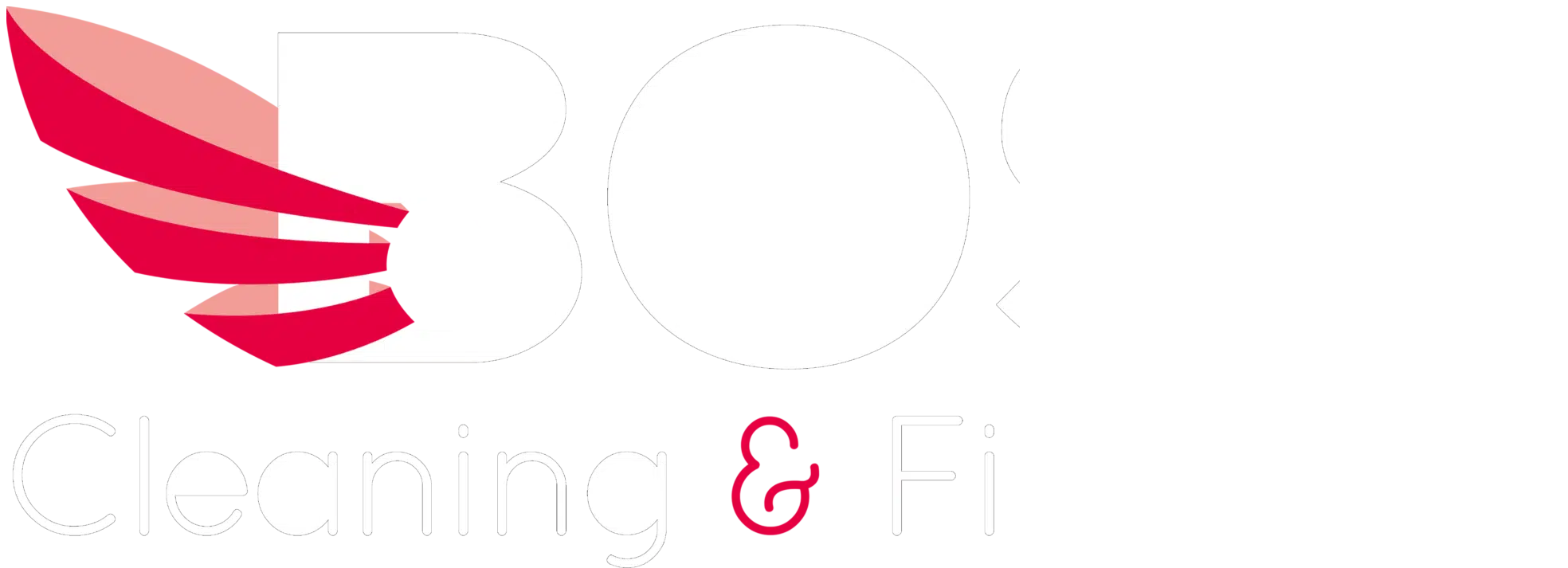

--- FILE ---
content_type: text/html; charset=UTF-8
request_url: https://boscleaningfinishing.com/products/
body_size: 7870
content:
<!doctype html>
<html lang="nl-NL">
	<head>
		<meta charset="UTF-8">
		<meta name="viewport" content="width=device-width, initial-scale=1">
		<link rel="profile" href="https://gmpg.org/xfn/11">

		<!-- header code theme settings -->
		
		<meta name='robots' content='index, follow, max-image-preview:large, max-snippet:-1, max-video-preview:-1' />
	<style>img:is([sizes="auto" i], [sizes^="auto," i]) { contain-intrinsic-size: 3000px 1500px }</style>
	
	<!-- This site is optimized with the Yoast SEO plugin v25.3.1 - https://yoast.com/wordpress/plugins/seo/ -->
	<title>Products - BOS Cleaning &amp; Finishing Products</title>
	<meta name="description" content="View all of our products for the floor cleaning industry, metal working industry, car detailing and automotive industry." />
	<link rel="canonical" href="https://boscleaningfinishing.com/products/" />
	<meta property="og:locale" content="nl_NL" />
	<meta property="og:type" content="article" />
	<meta property="og:title" content="Products - BOS Cleaning &amp; Finishing Products" />
	<meta property="og:description" content="View all of our products for the floor cleaning industry, metal working industry, car detailing and automotive industry." />
	<meta property="og:url" content="https://boscleaningfinishing.com/products/" />
	<meta property="og:site_name" content="BOS Cleaning &amp; Finishing Products" />
	<meta property="article:modified_time" content="2024-09-05T07:28:21+00:00" />
	<meta name="twitter:card" content="summary_large_image" />
	<meta name="twitter:label1" content="Geschatte leestijd" />
	<meta name="twitter:data1" content="2 minuten" />
	<script type="application/ld+json" class="yoast-schema-graph">{"@context":"https://schema.org","@graph":[{"@type":"WebPage","@id":"https://boscleaningfinishing.com/products/","url":"https://boscleaningfinishing.com/products/","name":"Products - BOS Cleaning &amp; Finishing Products","isPartOf":{"@id":"https://boscleaningfinishing.com/#website"},"datePublished":"2023-05-22T08:31:07+00:00","dateModified":"2024-09-05T07:28:21+00:00","description":"View all of our products for the floor cleaning industry, metal working industry, car detailing and automotive industry.","breadcrumb":{"@id":"https://boscleaningfinishing.com/products/#breadcrumb"},"inLanguage":"nl-NL","potentialAction":[{"@type":"ReadAction","target":["https://boscleaningfinishing.com/products/"]}]},{"@type":"BreadcrumbList","@id":"https://boscleaningfinishing.com/products/#breadcrumb","itemListElement":[{"@type":"ListItem","position":1,"name":"Home","item":"https://boscleaningfinishing.com/"},{"@type":"ListItem","position":2,"name":"Products"}]},{"@type":"WebSite","@id":"https://boscleaningfinishing.com/#website","url":"https://boscleaningfinishing.com/","name":"BOS Cleaning &amp; Finishing Products","description":"","potentialAction":[{"@type":"SearchAction","target":{"@type":"EntryPoint","urlTemplate":"https://boscleaningfinishing.com/?s={search_term_string}"},"query-input":{"@type":"PropertyValueSpecification","valueRequired":true,"valueName":"search_term_string"}}],"inLanguage":"nl-NL"}]}</script>
	<!-- / Yoast SEO plugin. -->


<link rel='dns-prefetch' href='//cdn.jsdelivr.net' />
<link rel='dns-prefetch' href='//cdnjs.cloudflare.com' />
<link rel="alternate" type="application/rss+xml" title="BOS Cleaning &amp; Finishing Products &raquo; feed" href="https://boscleaningfinishing.com/feed/" />
<link rel="alternate" type="application/rss+xml" title="BOS Cleaning &amp; Finishing Products &raquo; reacties feed" href="https://boscleaningfinishing.com/comments/feed/" />
<script type="text/javascript">
/* <![CDATA[ */
window._wpemojiSettings = {"baseUrl":"https:\/\/s.w.org\/images\/core\/emoji\/15.1.0\/72x72\/","ext":".png","svgUrl":"https:\/\/s.w.org\/images\/core\/emoji\/15.1.0\/svg\/","svgExt":".svg","source":{"concatemoji":"https:\/\/boscleaningfinishing.com\/wp-includes\/js\/wp-emoji-release.min.js"}};
/*! This file is auto-generated */
!function(i,n){var o,s,e;function c(e){try{var t={supportTests:e,timestamp:(new Date).valueOf()};sessionStorage.setItem(o,JSON.stringify(t))}catch(e){}}function p(e,t,n){e.clearRect(0,0,e.canvas.width,e.canvas.height),e.fillText(t,0,0);var t=new Uint32Array(e.getImageData(0,0,e.canvas.width,e.canvas.height).data),r=(e.clearRect(0,0,e.canvas.width,e.canvas.height),e.fillText(n,0,0),new Uint32Array(e.getImageData(0,0,e.canvas.width,e.canvas.height).data));return t.every(function(e,t){return e===r[t]})}function u(e,t,n){switch(t){case"flag":return n(e,"\ud83c\udff3\ufe0f\u200d\u26a7\ufe0f","\ud83c\udff3\ufe0f\u200b\u26a7\ufe0f")?!1:!n(e,"\ud83c\uddfa\ud83c\uddf3","\ud83c\uddfa\u200b\ud83c\uddf3")&&!n(e,"\ud83c\udff4\udb40\udc67\udb40\udc62\udb40\udc65\udb40\udc6e\udb40\udc67\udb40\udc7f","\ud83c\udff4\u200b\udb40\udc67\u200b\udb40\udc62\u200b\udb40\udc65\u200b\udb40\udc6e\u200b\udb40\udc67\u200b\udb40\udc7f");case"emoji":return!n(e,"\ud83d\udc26\u200d\ud83d\udd25","\ud83d\udc26\u200b\ud83d\udd25")}return!1}function f(e,t,n){var r="undefined"!=typeof WorkerGlobalScope&&self instanceof WorkerGlobalScope?new OffscreenCanvas(300,150):i.createElement("canvas"),a=r.getContext("2d",{willReadFrequently:!0}),o=(a.textBaseline="top",a.font="600 32px Arial",{});return e.forEach(function(e){o[e]=t(a,e,n)}),o}function t(e){var t=i.createElement("script");t.src=e,t.defer=!0,i.head.appendChild(t)}"undefined"!=typeof Promise&&(o="wpEmojiSettingsSupports",s=["flag","emoji"],n.supports={everything:!0,everythingExceptFlag:!0},e=new Promise(function(e){i.addEventListener("DOMContentLoaded",e,{once:!0})}),new Promise(function(t){var n=function(){try{var e=JSON.parse(sessionStorage.getItem(o));if("object"==typeof e&&"number"==typeof e.timestamp&&(new Date).valueOf()<e.timestamp+604800&&"object"==typeof e.supportTests)return e.supportTests}catch(e){}return null}();if(!n){if("undefined"!=typeof Worker&&"undefined"!=typeof OffscreenCanvas&&"undefined"!=typeof URL&&URL.createObjectURL&&"undefined"!=typeof Blob)try{var e="postMessage("+f.toString()+"("+[JSON.stringify(s),u.toString(),p.toString()].join(",")+"));",r=new Blob([e],{type:"text/javascript"}),a=new Worker(URL.createObjectURL(r),{name:"wpTestEmojiSupports"});return void(a.onmessage=function(e){c(n=e.data),a.terminate(),t(n)})}catch(e){}c(n=f(s,u,p))}t(n)}).then(function(e){for(var t in e)n.supports[t]=e[t],n.supports.everything=n.supports.everything&&n.supports[t],"flag"!==t&&(n.supports.everythingExceptFlag=n.supports.everythingExceptFlag&&n.supports[t]);n.supports.everythingExceptFlag=n.supports.everythingExceptFlag&&!n.supports.flag,n.DOMReady=!1,n.readyCallback=function(){n.DOMReady=!0}}).then(function(){return e}).then(function(){var e;n.supports.everything||(n.readyCallback(),(e=n.source||{}).concatemoji?t(e.concatemoji):e.wpemoji&&e.twemoji&&(t(e.twemoji),t(e.wpemoji)))}))}((window,document),window._wpemojiSettings);
/* ]]> */
</script>
<style id='wp-emoji-styles-inline-css' type='text/css'>

	img.wp-smiley, img.emoji {
		display: inline !important;
		border: none !important;
		box-shadow: none !important;
		height: 1em !important;
		width: 1em !important;
		margin: 0 0.07em !important;
		vertical-align: -0.1em !important;
		background: none !important;
		padding: 0 !important;
	}
</style>
<link rel='stylesheet' id='wp-block-library-css' href='https://boscleaningfinishing.com/wp-includes/css/dist/block-library/style.min.css' type='text/css' media='all' />
<style id='classic-theme-styles-inline-css' type='text/css'>
/*! This file is auto-generated */
.wp-block-button__link{color:#fff;background-color:#32373c;border-radius:9999px;box-shadow:none;text-decoration:none;padding:calc(.667em + 2px) calc(1.333em + 2px);font-size:1.125em}.wp-block-file__button{background:#32373c;color:#fff;text-decoration:none}
</style>
<style id='global-styles-inline-css' type='text/css'>
:root{--wp--preset--aspect-ratio--square: 1;--wp--preset--aspect-ratio--4-3: 4/3;--wp--preset--aspect-ratio--3-4: 3/4;--wp--preset--aspect-ratio--3-2: 3/2;--wp--preset--aspect-ratio--2-3: 2/3;--wp--preset--aspect-ratio--16-9: 16/9;--wp--preset--aspect-ratio--9-16: 9/16;--wp--preset--color--black: #000000;--wp--preset--color--cyan-bluish-gray: #abb8c3;--wp--preset--color--white: #ffffff;--wp--preset--color--pale-pink: #f78da7;--wp--preset--color--vivid-red: #cf2e2e;--wp--preset--color--luminous-vivid-orange: #ff6900;--wp--preset--color--luminous-vivid-amber: #fcb900;--wp--preset--color--light-green-cyan: #7bdcb5;--wp--preset--color--vivid-green-cyan: #00d084;--wp--preset--color--pale-cyan-blue: #8ed1fc;--wp--preset--color--vivid-cyan-blue: #0693e3;--wp--preset--color--vivid-purple: #9b51e0;--wp--preset--gradient--vivid-cyan-blue-to-vivid-purple: linear-gradient(135deg,rgba(6,147,227,1) 0%,rgb(155,81,224) 100%);--wp--preset--gradient--light-green-cyan-to-vivid-green-cyan: linear-gradient(135deg,rgb(122,220,180) 0%,rgb(0,208,130) 100%);--wp--preset--gradient--luminous-vivid-amber-to-luminous-vivid-orange: linear-gradient(135deg,rgba(252,185,0,1) 0%,rgba(255,105,0,1) 100%);--wp--preset--gradient--luminous-vivid-orange-to-vivid-red: linear-gradient(135deg,rgba(255,105,0,1) 0%,rgb(207,46,46) 100%);--wp--preset--gradient--very-light-gray-to-cyan-bluish-gray: linear-gradient(135deg,rgb(238,238,238) 0%,rgb(169,184,195) 100%);--wp--preset--gradient--cool-to-warm-spectrum: linear-gradient(135deg,rgb(74,234,220) 0%,rgb(151,120,209) 20%,rgb(207,42,186) 40%,rgb(238,44,130) 60%,rgb(251,105,98) 80%,rgb(254,248,76) 100%);--wp--preset--gradient--blush-light-purple: linear-gradient(135deg,rgb(255,206,236) 0%,rgb(152,150,240) 100%);--wp--preset--gradient--blush-bordeaux: linear-gradient(135deg,rgb(254,205,165) 0%,rgb(254,45,45) 50%,rgb(107,0,62) 100%);--wp--preset--gradient--luminous-dusk: linear-gradient(135deg,rgb(255,203,112) 0%,rgb(199,81,192) 50%,rgb(65,88,208) 100%);--wp--preset--gradient--pale-ocean: linear-gradient(135deg,rgb(255,245,203) 0%,rgb(182,227,212) 50%,rgb(51,167,181) 100%);--wp--preset--gradient--electric-grass: linear-gradient(135deg,rgb(202,248,128) 0%,rgb(113,206,126) 100%);--wp--preset--gradient--midnight: linear-gradient(135deg,rgb(2,3,129) 0%,rgb(40,116,252) 100%);--wp--preset--font-size--small: 13px;--wp--preset--font-size--medium: 20px;--wp--preset--font-size--large: 36px;--wp--preset--font-size--x-large: 42px;--wp--preset--spacing--20: 0.44rem;--wp--preset--spacing--30: 0.67rem;--wp--preset--spacing--40: 1rem;--wp--preset--spacing--50: 1.5rem;--wp--preset--spacing--60: 2.25rem;--wp--preset--spacing--70: 3.38rem;--wp--preset--spacing--80: 5.06rem;--wp--preset--shadow--natural: 6px 6px 9px rgba(0, 0, 0, 0.2);--wp--preset--shadow--deep: 12px 12px 50px rgba(0, 0, 0, 0.4);--wp--preset--shadow--sharp: 6px 6px 0px rgba(0, 0, 0, 0.2);--wp--preset--shadow--outlined: 6px 6px 0px -3px rgba(255, 255, 255, 1), 6px 6px rgba(0, 0, 0, 1);--wp--preset--shadow--crisp: 6px 6px 0px rgba(0, 0, 0, 1);}:where(.is-layout-flex){gap: 0.5em;}:where(.is-layout-grid){gap: 0.5em;}body .is-layout-flex{display: flex;}.is-layout-flex{flex-wrap: wrap;align-items: center;}.is-layout-flex > :is(*, div){margin: 0;}body .is-layout-grid{display: grid;}.is-layout-grid > :is(*, div){margin: 0;}:where(.wp-block-columns.is-layout-flex){gap: 2em;}:where(.wp-block-columns.is-layout-grid){gap: 2em;}:where(.wp-block-post-template.is-layout-flex){gap: 1.25em;}:where(.wp-block-post-template.is-layout-grid){gap: 1.25em;}.has-black-color{color: var(--wp--preset--color--black) !important;}.has-cyan-bluish-gray-color{color: var(--wp--preset--color--cyan-bluish-gray) !important;}.has-white-color{color: var(--wp--preset--color--white) !important;}.has-pale-pink-color{color: var(--wp--preset--color--pale-pink) !important;}.has-vivid-red-color{color: var(--wp--preset--color--vivid-red) !important;}.has-luminous-vivid-orange-color{color: var(--wp--preset--color--luminous-vivid-orange) !important;}.has-luminous-vivid-amber-color{color: var(--wp--preset--color--luminous-vivid-amber) !important;}.has-light-green-cyan-color{color: var(--wp--preset--color--light-green-cyan) !important;}.has-vivid-green-cyan-color{color: var(--wp--preset--color--vivid-green-cyan) !important;}.has-pale-cyan-blue-color{color: var(--wp--preset--color--pale-cyan-blue) !important;}.has-vivid-cyan-blue-color{color: var(--wp--preset--color--vivid-cyan-blue) !important;}.has-vivid-purple-color{color: var(--wp--preset--color--vivid-purple) !important;}.has-black-background-color{background-color: var(--wp--preset--color--black) !important;}.has-cyan-bluish-gray-background-color{background-color: var(--wp--preset--color--cyan-bluish-gray) !important;}.has-white-background-color{background-color: var(--wp--preset--color--white) !important;}.has-pale-pink-background-color{background-color: var(--wp--preset--color--pale-pink) !important;}.has-vivid-red-background-color{background-color: var(--wp--preset--color--vivid-red) !important;}.has-luminous-vivid-orange-background-color{background-color: var(--wp--preset--color--luminous-vivid-orange) !important;}.has-luminous-vivid-amber-background-color{background-color: var(--wp--preset--color--luminous-vivid-amber) !important;}.has-light-green-cyan-background-color{background-color: var(--wp--preset--color--light-green-cyan) !important;}.has-vivid-green-cyan-background-color{background-color: var(--wp--preset--color--vivid-green-cyan) !important;}.has-pale-cyan-blue-background-color{background-color: var(--wp--preset--color--pale-cyan-blue) !important;}.has-vivid-cyan-blue-background-color{background-color: var(--wp--preset--color--vivid-cyan-blue) !important;}.has-vivid-purple-background-color{background-color: var(--wp--preset--color--vivid-purple) !important;}.has-black-border-color{border-color: var(--wp--preset--color--black) !important;}.has-cyan-bluish-gray-border-color{border-color: var(--wp--preset--color--cyan-bluish-gray) !important;}.has-white-border-color{border-color: var(--wp--preset--color--white) !important;}.has-pale-pink-border-color{border-color: var(--wp--preset--color--pale-pink) !important;}.has-vivid-red-border-color{border-color: var(--wp--preset--color--vivid-red) !important;}.has-luminous-vivid-orange-border-color{border-color: var(--wp--preset--color--luminous-vivid-orange) !important;}.has-luminous-vivid-amber-border-color{border-color: var(--wp--preset--color--luminous-vivid-amber) !important;}.has-light-green-cyan-border-color{border-color: var(--wp--preset--color--light-green-cyan) !important;}.has-vivid-green-cyan-border-color{border-color: var(--wp--preset--color--vivid-green-cyan) !important;}.has-pale-cyan-blue-border-color{border-color: var(--wp--preset--color--pale-cyan-blue) !important;}.has-vivid-cyan-blue-border-color{border-color: var(--wp--preset--color--vivid-cyan-blue) !important;}.has-vivid-purple-border-color{border-color: var(--wp--preset--color--vivid-purple) !important;}.has-vivid-cyan-blue-to-vivid-purple-gradient-background{background: var(--wp--preset--gradient--vivid-cyan-blue-to-vivid-purple) !important;}.has-light-green-cyan-to-vivid-green-cyan-gradient-background{background: var(--wp--preset--gradient--light-green-cyan-to-vivid-green-cyan) !important;}.has-luminous-vivid-amber-to-luminous-vivid-orange-gradient-background{background: var(--wp--preset--gradient--luminous-vivid-amber-to-luminous-vivid-orange) !important;}.has-luminous-vivid-orange-to-vivid-red-gradient-background{background: var(--wp--preset--gradient--luminous-vivid-orange-to-vivid-red) !important;}.has-very-light-gray-to-cyan-bluish-gray-gradient-background{background: var(--wp--preset--gradient--very-light-gray-to-cyan-bluish-gray) !important;}.has-cool-to-warm-spectrum-gradient-background{background: var(--wp--preset--gradient--cool-to-warm-spectrum) !important;}.has-blush-light-purple-gradient-background{background: var(--wp--preset--gradient--blush-light-purple) !important;}.has-blush-bordeaux-gradient-background{background: var(--wp--preset--gradient--blush-bordeaux) !important;}.has-luminous-dusk-gradient-background{background: var(--wp--preset--gradient--luminous-dusk) !important;}.has-pale-ocean-gradient-background{background: var(--wp--preset--gradient--pale-ocean) !important;}.has-electric-grass-gradient-background{background: var(--wp--preset--gradient--electric-grass) !important;}.has-midnight-gradient-background{background: var(--wp--preset--gradient--midnight) !important;}.has-small-font-size{font-size: var(--wp--preset--font-size--small) !important;}.has-medium-font-size{font-size: var(--wp--preset--font-size--medium) !important;}.has-large-font-size{font-size: var(--wp--preset--font-size--large) !important;}.has-x-large-font-size{font-size: var(--wp--preset--font-size--x-large) !important;}
:where(.wp-block-post-template.is-layout-flex){gap: 1.25em;}:where(.wp-block-post-template.is-layout-grid){gap: 1.25em;}
:where(.wp-block-columns.is-layout-flex){gap: 2em;}:where(.wp-block-columns.is-layout-grid){gap: 2em;}
:root :where(.wp-block-pullquote){font-size: 1.5em;line-height: 1.6;}
</style>
<link rel='stylesheet' id='parent-style-css' href='https://boscleaningfinishing.com/wp-content/themes/minimal210/style.css' type='text/css' media='all' />
<link rel='stylesheet' id='child-style-css' href='https://boscleaningfinishing.com/wp-content/themes/minimal210-child/style.css' type='text/css' media='all' />
<link rel='stylesheet' id='minimal-scss-main-style-css' href='https://boscleaningfinishing.com/wp-content/themes/minimal210-child/css/main.css' type='text/css' media='all' />
<link rel='stylesheet' id='minimal-scss-responsive-style-css' href='https://boscleaningfinishing.com/wp-content/themes/minimal210-child/css/responsive.css' type='text/css' media='all' />
<link rel='stylesheet' id='minimal210_style-css' href='https://boscleaningfinishing.com/wp-content/themes/minimal210-child/style.css' type='text/css' media='all' />
<link rel='stylesheet' id='minimal210_fontAwesome-css' href='https://cdnjs.cloudflare.com/ajax/libs/font-awesome/6.2.0/css/all.min.css' type='text/css' media='all' />
<link rel='stylesheet' id='slick-style-css' href='//cdn.jsdelivr.net/npm/slick-carousel@1.8.1/slick/slick.css' type='text/css' media='all' />
<link rel='stylesheet' id='min_responsive_menu_style-css' href='https://boscleaningfinishing.com/wp-content/themes/minimal210-child/css/responsive-menu.css' type='text/css' media='all' />
<script type="text/javascript" src="https://boscleaningfinishing.com/wp-includes/js/jquery/jquery.min.js" id="jquery-core-js"></script>
<script type="text/javascript" src="https://boscleaningfinishing.com/wp-includes/js/jquery/jquery-migrate.min.js" id="jquery-migrate-js"></script>
<script type="text/javascript" src="https://boscleaningfinishing.com/wp-content/themes/minimal210-child/scripts/jquery.matchHeight.js" id="matchheight-js"></script>
<script type="text/javascript" src="https://boscleaningfinishing.com/wp-content/themes/minimal210-child/scripts/objectfit.js" id="objectfit-js"></script>
<script type="text/javascript" src="https://boscleaningfinishing.com/wp-content/themes/minimal210-child/scripts/scripts.js" id="custom-script-js"></script>
<script type="text/javascript" src="https://boscleaningfinishing.com/wp-content/themes/minimal210/inc/frontend/js/search-in-menu.js" id="minimal210_search_in_menu_script-js"></script>
<script type="text/javascript" src="https://boscleaningfinishing.com/wp-content/themes/minimal210/inc/frontend/js/sticky-menu.js" id="minimal210_sticky_menu_script-js"></script>
<script type="text/javascript" src="//cdn.jsdelivr.net/npm/slick-carousel@1.8.1/slick/slick.min.js" id="slick-script-js"></script>
<script type="text/javascript" id="whp3389front.js9410-js-extra">
/* <![CDATA[ */
var whp_local_data = {"add_url":"https:\/\/boscleaningfinishing.com\/wp-admin\/post-new.php?post_type=event","ajaxurl":"https:\/\/boscleaningfinishing.com\/wp-admin\/admin-ajax.php"};
/* ]]> */
</script>
<script type="text/javascript" src="https://boscleaningfinishing.com/wp-content/plugins/wp-security-hardening/modules/js/front.js" id="whp3389front.js9410-js"></script>
<link rel="https://api.w.org/" href="https://boscleaningfinishing.com/wp-json/" /><link rel="alternate" title="JSON" type="application/json" href="https://boscleaningfinishing.com/wp-json/wp/v2/pages/54" /><link rel="EditURI" type="application/rsd+xml" title="RSD" href="https://boscleaningfinishing.com/xmlrpc.php?rsd" />

<link rel='shortlink' href='https://boscleaningfinishing.com/?p=54' />
<link rel="alternate" title="oEmbed (JSON)" type="application/json+oembed" href="https://boscleaningfinishing.com/wp-json/oembed/1.0/embed?url=https%3A%2F%2Fboscleaningfinishing.com%2Fproducts%2F" />
<link rel="alternate" title="oEmbed (XML)" type="text/xml+oembed" href="https://boscleaningfinishing.com/wp-json/oembed/1.0/embed?url=https%3A%2F%2Fboscleaningfinishing.com%2Fproducts%2F&#038;format=xml" />
<link rel="icon" href="https://boscleaningfinishing.com/wp-content/uploads/2024/05/cropped-favicon-32x32.png" sizes="32x32" />
<link rel="icon" href="https://boscleaningfinishing.com/wp-content/uploads/2024/05/cropped-favicon-192x192.png" sizes="192x192" />
<link rel="apple-touch-icon" href="https://boscleaningfinishing.com/wp-content/uploads/2024/05/cropped-favicon-180x180.png" />
<meta name="msapplication-TileImage" content="https://boscleaningfinishing.com/wp-content/uploads/2024/05/cropped-favicon-270x270.png" />
	</head>

<body data-rsssl=1 class="wp-singular page-template-default page page-id-54 wp-theme-minimal210 wp-child-theme-minimal210-child">

<!-- body code theme settings -->

<div id='page-wrapper'>

	<header id='main-header'>

		
<div class='row header sticky-menu'>

    <div class='full-row'>

        <div class='blocks-container'>

                            <div class="blocks-group logo-group">
                    <div class="block image">
                        <a href="/">
                            <img src="https://boscleaningfinishing.com/wp-content/uploads/2024/09/Logo-Slogan.png" alt="">
                        </a>
                    </div>
                </div>
            
            <div class="blocks-group menu-group">

                
		<nav id='main-navigation' class='block menu'>

			<div class="menu-hoofdmenu-container"><ul id="primary-menu" class="menu"><li id="menu-item-65" class="menu-item menu-item-type-post_type menu-item-object-page menu-item-home menu-item-65"><a href="https://boscleaningfinishing.com/">Home</a></li>
<li id="menu-item-70" class="menu-item menu-item-type-post_type menu-item-object-page current-menu-item page_item page-item-54 current_page_item menu-item-70"><a href="https://boscleaningfinishing.com/products/" aria-current="page">Products</a></li>
<li id="menu-item-69" class="menu-item menu-item-type-post_type menu-item-object-page menu-item-69"><a href="https://boscleaningfinishing.com/downloads/">Downloads</a></li>
<li id="menu-item-66" class="menu-item menu-item-type-post_type menu-item-object-page menu-item-66"><a href="https://boscleaningfinishing.com/about-us/">About Us</a></li>
</ul></div>
		</nav>

	
                
                <a id="trigger-menu" href="#"><i class="fa fa-bars fa-fw" aria-hidden="true"></i></a>
                                    <div class="block repeater">

                        
                            <div class="inner-block link red">

                                <a target="" href="https://boscleaningfinishing.com/contact/">

                                    Contact
                                </a>

                            </div>

                        
                    </div>
                
            </div>

        </div>

    </div>

</div>
	</header>
<main>

    
        
            
                
<section class="row flex-content row1 padding-opt1 small no-slick" >
			
			
				<div class="slide" style="--my-bg-var: url('https://boscleaningfinishing.com/wp-content/uploads/2023/05/1600259482.png');">
					<div class="full-row">
						<div class="blocks-container">
							<div class="blocks-group text-group">
																	<div class="block title">
										<h2>Productgroups</h2>
									</div>
								
																	<div class="block caption">
										<p>Here can you find all of our products</p>
									</div>
								
								
															</div>
						</div>
					</div>
				</div>
						
	</section>
            
                
<div class="row flex-content row6 padding-opt4" >

    <div class="scrollto" >
    </div>

    <div class="full-row">

        <div class="blocks-container">
            <div class="blocks-group repeater-group">
                                    <div class="block card-repeater">

                        
                            
                                
                                        <a  href="https://boscleaningfinishing.com/plug-groepen/foam-polishing-pads/">
                                                <article class="category-card "
                                                    style="--my-bg-var: url('https://boscleaningfinishing.com/wp-content/uploads/2024/09/IMG_2768.jpg');">
                                                    <div class="block title">
                                                        <h5>
                                                            Foam Polishing Pads                                                        </h5>
                                                    </div>

                                                                                                        <div class="logo">
                                                            <img src="https://boscleaningfinishing.com/wp-content/uploads/2023/05/Dutch_Pro_Logo.png" alt="">
                                                        </div>
                                                                                            </article>
                                        </a>
                                
                                        <a  href="https://boscleaningfinishing.com/plug-groepen/wool-microfiber-pads/">
                                                <article class="category-card "
                                                    style="--my-bg-var: url('https://boscleaningfinishing.com/wp-content/uploads/2024/09/IMG_2772.jpg');">
                                                    <div class="block title">
                                                        <h5>
                                                            Wool & Microfiber pads                                                        </h5>
                                                    </div>

                                                                                                        <div class="logo">
                                                            <img src="https://boscleaningfinishing.com/wp-content/uploads/2023/05/Dutch_Pro_Logo.png" alt="">
                                                        </div>
                                                                                            </article>
                                        </a>
                                
                                        <a  href="https://boscleaningfinishing.com/plug-groepen/melamine-products/">
                                                <article class="category-card "
                                                    style="--my-bg-var: url('https://boscleaningfinishing.com/wp-content/uploads/2023/05/Image_7.png');">
                                                    <div class="block title">
                                                        <h5>
                                                            Melamine Foam Products                                                        </h5>
                                                    </div>

                                                                                                        <div class="logo">
                                                            <img src="https://boscleaningfinishing.com/wp-content/uploads/2023/05/Dutch_Cleaning_logo.png" alt="">
                                                        </div>
                                                                                            </article>
                                        </a>
                                
                                                                            
                        
                            
                                
                                        <a class="big" href="https://boscleaningfinishing.com/plug-groepen/conventional-floorpads/">
                                                <article class="category-card big"
                                                    style="--my-bg-var: url('https://boscleaningfinishing.com/wp-content/uploads/2023/05/image.jpg');">
                                                    <div class="block title">
                                                        <h5>
                                                            Conventional Floorpads                                                        </h5>
                                                    </div>

                                                                                                        <div class="logo">
                                                            <img src="https://boscleaningfinishing.com/wp-content/uploads/2023/05/Dutch_Cleaning_logo.png" alt="">
                                                        </div>
                                                                                            </article>
                                        </a>
                                
                                                                            
                        
                            
                                
                                        <a  href="https://boscleaningfinishing.com/plug-groepen/brush-floorpads/">
                                                <article class="category-card "
                                                    style="--my-bg-var: url('https://boscleaningfinishing.com/wp-content/uploads/2024/04/brush-verzamel-e1712148171818.png');">
                                                    <div class="block title">
                                                        <h5>
                                                            BRUSH FLOORPADS                                                        </h5>
                                                    </div>

                                                                                                        <div class="logo">
                                                            <img src="https://boscleaningfinishing.com/wp-content/uploads/2023/05/Dutch_Cleaning_logo.png" alt="">
                                                        </div>
                                                                                            </article>
                                        </a>
                                
                                        <a  href="https://boscleaningfinishing.com/plug-groepen/diamond-floorpads/">
                                                <article class="category-card "
                                                    style="--my-bg-var: url('https://boscleaningfinishing.com/wp-content/uploads/2024/04/IMG_6255.jpeg');">
                                                    <div class="block title">
                                                        <h5>
                                                            Diamond Floorpads                                                        </h5>
                                                    </div>

                                                                                                        <div class="logo">
                                                            <img src="https://boscleaningfinishing.com/wp-content/uploads/2023/05/Dutch_Cleaning_logo.png" alt="">
                                                        </div>
                                                                                            </article>
                                        </a>
                                
                                                                            
                        
                            
                                
                                        <a  href="https://boscleaningfinishing.com/plug-groepen/scourers/">
                                                <article class="category-card "
                                                    style="--my-bg-var: url('https://boscleaningfinishing.com/wp-content/uploads/2024/04/CD5168_dbb0.webp');">
                                                    <div class="block title">
                                                        <h5>
                                                            Non-Woven Abrasive Scourers                                                        </h5>
                                                    </div>

                                                                                                        <div class="logo">
                                                            <img src="https://boscleaningfinishing.com/wp-content/uploads/2023/05/Dutch_Cleaning_logo.png" alt="">
                                                        </div>
                                                                                            </article>
                                        </a>
                                
                                        <a  href="https://boscleaningfinishing.com/plug-groepen/textil-floorpads/">
                                                <article class="category-card "
                                                    style="--my-bg-var: url('https://boscleaningfinishing.com/wp-content/uploads/2024/04/IMG_6264.jpeg');">
                                                    <div class="block title">
                                                        <h5>
                                                            Textile Floorpads                                                        </h5>
                                                    </div>

                                                                                                        <div class="logo">
                                                            <img src="https://boscleaningfinishing.com/wp-content/uploads/2023/05/Dutch_Cleaning_logo.png" alt="">
                                                        </div>
                                                                                            </article>
                                        </a>
                                
                                                                            
                        
                            
                                
                                        <a  href="https://boscleaningfinishing.com/plug-groepen/industrial-non-woven/">
                                                <article class="category-card "
                                                    style="--my-bg-var: url('https://boscleaningfinishing.com/wp-content/uploads/2024/04/hand-pads-non-woven-abfhp-multi.jpg');">
                                                    <div class="block title">
                                                        <h5>
                                                            INDUSTRIAL Non-Woven Abrasives                                                        </h5>
                                                    </div>

                                                                                                        <div class="logo">
                                                            <img src="https://boscleaningfinishing.com/wp-content/uploads/2023/05/Dutch_Pro_Logo.png" alt="">
                                                        </div>
                                                                                            </article>
                                        </a>
                                
                                                                            
                        
                            
                                
                                        <a  href="https://boscleaningfinishing.com/plug-groepen/industrial-polishing-buffs/">
                                                <article class="category-card "
                                                    style="--my-bg-var: url('https://boscleaningfinishing.com/wp-content/uploads/2024/04/image.png');">
                                                    <div class="block title">
                                                        <h5>
                                                            Industrial Polishing Buffs                                                        </h5>
                                                    </div>

                                                                                                        <div class="logo">
                                                            <img src="https://boscleaningfinishing.com/wp-content/uploads/2023/05/Dutch_Pro_Logo.png" alt="">
                                                        </div>
                                                                                            </article>
                                        </a>
                                
                                                                            
                        
                            
                                
                                        <a  href="https://boscleaningfinishing.com/plug-groepen/griddle-cleaning/">
                                                <article class="category-card "
                                                    style="--my-bg-var: url('https://boscleaningfinishing.com/wp-content/uploads/2024/04/6a3308c6edfe549a9ba14d12652d6aac_800x800.jpeg');">
                                                    <div class="block title">
                                                        <h5>
                                                            GRIDDLE CLEANING RANGE                                                        </h5>
                                                    </div>

                                                                                                        <div class="logo">
                                                            <img src="https://boscleaningfinishing.com/wp-content/uploads/2023/05/Dutch_Cleaning_logo.png" alt="">
                                                        </div>
                                                                                            </article>
                                        </a>
                                
                                                                            
                        
                            
                                
                                        <a  href="https://boscleaningfinishing.com/plug-groepen/sandscreen-discs/">
                                                <article class="category-card "
                                                    style="--my-bg-var: url('https://boscleaningfinishing.com/wp-content/uploads/2024/04/screen-overview.jpg');">
                                                    <div class="block title">
                                                        <h5>
                                                            Sandscreen Discs                                                        </h5>
                                                    </div>

                                                                                                        <div class="logo">
                                                            <img src="https://boscleaningfinishing.com/wp-content/uploads/2023/05/Dutch_Cleaning_logo.png" alt="">
                                                        </div>
                                                                                            </article>
                                        </a>
                                
                                                                            
                        
                                                            <article class="textblock-card big">
                                    <div class="wrap">
                                                                                    <div class="block title">
                                                <h5>
                                                    More info?                                                </h5>
                                            </div>
                                        
                                                                                    <div class="block text">
                                                <p>If you have any questions or would like more information about our products and services, please don’t hesitate to contact us. Our team is always ready to help you in any way we can. Whether you prefer to call, email, or send us a message through our website, we’ll make sure to get back to you as soon as possible.</p>
                                            </div>
                                        
                                        
                                            <div class="block button-repeater"><a class="button gray  "  href="https://boscleaningfinishing.com/catalogue/"><p>Catalogue</p></a><a class="button gray  "  href="https://boscleaningfinishing.com/contact/"><p>Contact Us</p></a></div>
                                                                            </div>
                                </article>
                                                                            
                        
                            
                                
                                        <a  href="https://boscleaningfinishing.com/plug-groepen/metal-compounds/">
                                                <article class="category-card "
                                                    style="--my-bg-var: url('https://boscleaningfinishing.com/wp-content/uploads/2023/05/1600259482.png');">
                                                    <div class="block title">
                                                        <h5>
                                                            Metal Polishing Compounds                                                        </h5>
                                                    </div>

                                                                                                        <div class="logo">
                                                            <img src="https://boscleaningfinishing.com/wp-content/uploads/2023/05/Dutch_Pro_Logo.png" alt="">
                                                        </div>
                                                                                            </article>
                                        </a>
                                
                                                                            
                        
                            
                                
                                        <a  href="https://boscleaningfinishing.com/plug-groepen/microfiber-towels/">
                                                <article class="category-card "
                                                    style="--my-bg-var: url('https://boscleaningfinishing.com/wp-content/uploads/2024/04/20180430_152247-e1606210849283.jpg');">
                                                    <div class="block title">
                                                        <h5>
                                                            Microfiber Towels                                                        </h5>
                                                    </div>

                                                                                                        <div class="logo">
                                                            <img src="https://boscleaningfinishing.com/wp-content/uploads/2023/05/Dutch_Pro_Logo.png" alt="">
                                                        </div>
                                                                                            </article>
                                        </a>
                                
                                                                            
                        
                            
                                
                                        <a  href="https://boscleaningfinishing.com/plug-groepen/industrial-polishing-buffs/">
                                                <article class="category-card "
                                                    style="--my-bg-var: url('https://boscleaningfinishing.com/wp-content/uploads/2024/04/image.png');">
                                                    <div class="block title">
                                                        <h5>
                                                            Industrial Polishing Buffs                                                        </h5>
                                                    </div>

                                                                                                        <div class="logo">
                                                            <img src="https://boscleaningfinishing.com/wp-content/uploads/2023/05/Dutch_Pro_Logo.png" alt="">
                                                        </div>
                                                                                            </article>
                                        </a>
                                
                                                                            
                        
                            
                                
                                        <a  href="https://boscleaningfinishing.com/plug-groepen/industrial-non-woven/">
                                                <article class="category-card "
                                                    style="--my-bg-var: url('https://boscleaningfinishing.com/wp-content/uploads/2024/04/hand-pads-non-woven-abfhp-multi.jpg');">
                                                    <div class="block title">
                                                        <h5>
                                                            INDUSTRIAL Non-Woven Abrasives                                                        </h5>
                                                    </div>

                                                                                                        <div class="logo">
                                                            <img src="https://boscleaningfinishing.com/wp-content/uploads/2023/05/Dutch_Pro_Logo.png" alt="">
                                                        </div>
                                                                                            </article>
                                        </a>
                                
                                                                            
                        
                            
                                
                                        <a  href="https://boscleaningfinishing.com/plug-groepen/metal-compounds/">
                                                <article class="category-card "
                                                    style="--my-bg-var: url('https://boscleaningfinishing.com/wp-content/uploads/2023/05/1600259482.png');">
                                                    <div class="block title">
                                                        <h5>
                                                            Metal Polishing Compounds                                                        </h5>
                                                    </div>

                                                                                                        <div class="logo">
                                                            <img src="https://boscleaningfinishing.com/wp-content/uploads/2023/05/Dutch_Pro_Logo.png" alt="">
                                                        </div>
                                                                                            </article>
                                        </a>
                                
                                                                            
                        
                    </div>
                            </div>

        </div>

    </div>

</div>
            
        
    
    
</main><!-- #main -->


<footer id='main-footer'>

    
        <div class='row footer top'>

            <div class='full-row'>

                <div class='blocks-container'>

                    
                        <div class="block left">

                            <div class="inner-block text">

                                <p><strong>Sitemap</strong></p>
<p><a href="https://boscleaningfinishing.com/products/">Products</a><br />
<a href="https://boscleaningfinishing.com/downloads/">Services and downloads</a><br />
<a href="https://boscleaningfinishing.com/about-us/">About Us</a><br />
<a href="https://boscleaningfinishing.com/contact/">Contact</a></p>

                            </div>

                        </div>

                    
                    
                        <div class="block mid">

                            <div class="inner-block text">

                                <p><strong>Adress</strong></p>
<p>Bos Cleaning &amp; Finishing Products<br />
Industrieweg 14<br />
1231 KH Loosdrecht<br />
The Netherlands</p>

                            </div>

                        </div>

                    
                    
                        <div class="block right">

                            
                                <div class="inner-block text">

                                    <p><strong>Contact</strong></p>
<p>Phone: <a href="tel:+310355827996">+31 (0) 35 58 27 996</a><br />
Email: <a href="mailto:info@boscleaningfinishing.com">info@boscleaningfinishing.com</a><br />
Fax: <a href="tel:+310355827782">+31 (0) 35 58 27 782</a></p>

                                </div>

                            
                            
                        </div>

                    
                </div>

            </div>

        </div>

    
    
</footer>

<ul id="min_responsive_menu" class="responsive-menu"><div class="top-wrap"><img src="https://boscleaningfinishing.com/wp-content/uploads/2024/09/Logo-Slogan.png"><div id="trigger-menu-small"><i class="fa fa-times fa-fw" aria-hidden="true"></i></div></div><li class="menu-item item-7 "><a href="https://boscleaningfinishing.com/">Home</a></li><li class="menu-item current-menu-item item-54 "><a href="https://boscleaningfinishing.com/products/">Products</a></li><li class="menu-item item-56 "><a href="https://boscleaningfinishing.com/downloads/">Downloads</a></li><li class="menu-item item-58 "><a href="https://boscleaningfinishing.com/about-us/">About Us</a></li><div class="repeater responsive"><div class="block button-repeater"><a class="button red add_arrow "  href="https://boscleaningfinishing.com/contact/"><p>Contact</p></a></div></div></ul><div id="menu_on_body_click"></div>
</div> <!-- page-wrapper -->

<script type="speculationrules">
{"prefetch":[{"source":"document","where":{"and":[{"href_matches":"\/*"},{"not":{"href_matches":["\/wp-*.php","\/wp-admin\/*","\/wp-content\/uploads\/*","\/wp-content\/*","\/wp-content\/plugins\/*","\/wp-content\/themes\/minimal210-child\/*","\/wp-content\/themes\/minimal210\/*","\/*\\?(.+)"]}},{"not":{"selector_matches":"a[rel~=\"nofollow\"]"}},{"not":{"selector_matches":".no-prefetch, .no-prefetch a"}}]},"eagerness":"conservative"}]}
</script>
<link rel='stylesheet' id='whp4006tw-bs4.css-css' href='https://boscleaningfinishing.com/wp-content/plugins/wp-security-hardening/modules/inc/assets/css/tw-bs4.css' type='text/css' media='all' />
<link rel='stylesheet' id='whp8668font-awesome.min.css-css' href='https://boscleaningfinishing.com/wp-content/plugins/wp-security-hardening/modules/inc/fa/css/font-awesome.min.css' type='text/css' media='all' />
<link rel='stylesheet' id='whp5701front.css-css' href='https://boscleaningfinishing.com/wp-content/plugins/wp-security-hardening/modules/css/front.css' type='text/css' media='all' />
<link rel='stylesheet' id='acffa_font-awesome-css' href='https://use.fontawesome.com/releases/v6.5.1/css/all.css' type='text/css' media='all' />
<script type="text/javascript" src="https://boscleaningfinishing.com/wp-content/themes/minimal210/inc/responsive-menu/js/responsive-menu.js" id="min_responsive_menu_script-js"></script>

<!-- body code theme settings -->

</body>

</html>